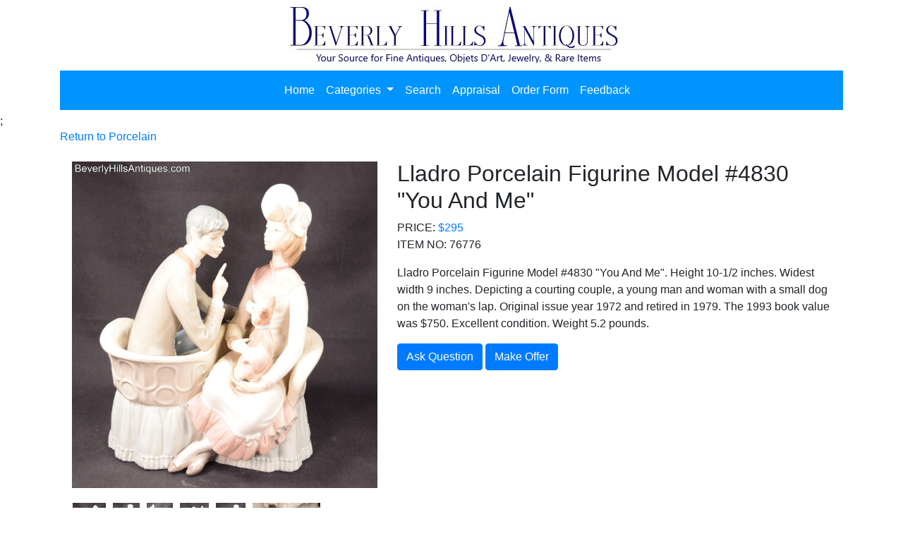

--- FILE ---
content_type: text/html; charset=utf-8
request_url: https://beverlyhillsantiques.com/Home/Detail/76776?category=Porcelain&page=4
body_size: 3700
content:
<!DOCTYPE html>
<html lang="en">
<head>
    <meta charset="utf-8" />
    <meta name="viewport" content="width=device-width, initial-scale=1.0 shrink-to-fit=no">
    <meta name="description" content="">
    <meta name="author" content="RickApps">
    <title>Detail - BeverlyHillsAntiques.com</title>

    <link href="//maxcdn.bootstrapcdn.com/bootstrap/4.0.0/css/bootstrap.min.css" rel="stylesheet"/>
;
    <link href="/Content/css?v=i0e93n3M4SFgRW04ZUHPVyB_40CgXofXt9t8oJpXNAo1" rel="stylesheet"/>

    <script src="/bundles/modernizr?v=w9fZKPSiHtN4N4FRqV7jn-3kGoQY5hHpkwFv5TfMrus1"></script>

    <!-- Font icons-->
    
    <link href="/Content/zoom-image?v=CiymSabnXly8ok5vp1guVHT5BJVb8UBuPlD4uIz_qVo1" rel="stylesheet"/>


    <script type = 'text/javascript' >
        var appInsights=window.appInsights||function(config)
        {
            function r(config){ t[config] = function(){ var i = arguments; t.queue.push(function(){ t[config].apply(t, i)})} }
            var t = { config:config},u=document,e=window,o='script',s=u.createElement(o),i,f;for(s.src=config.url||'//az416426.vo.msecnd.net/scripts/a/ai.0.js',u.getElementsByTagName(o)[0].parentNode.appendChild(s),t.cookie=u.cookie,t.queue=[],i=['Event','Exception','Metric','PageView','Trace','Ajax'];i.length;)r('track'+i.pop());return r('setAuthenticatedUserContext'),r('clearAuthenticatedUserContext'),config.disableExceptionTracking||(i='onerror',r('_'+i),f=e[i],e[i]=function(config, r, u, e, o) { var s = f && f(config, r, u, e, o); return s !== !0 && t['_' + i](config, r, u, e, o),s}),t
        }({
            instrumentationKey:'e5c5fd44-8369-40cf-bd26-a398044694b9'
        });
        
        window.appInsights=appInsights;
        appInsights.trackPageView();
    </script>
</head>
<body>
    <!-- Keep the entire site inside a set width -->
    <div id="Wrapper" class="container">
        <div class="fixed-top container">
            <!-- Logo - show only on md or larger -->
            <div class="bg-white text-center d-none d-md-block">
                <a href="/Home/Index"><img src="/Images/indexlogo.jpg" class="m-2" /></a>
            </div>
            <nav class="navbar navbar-expand-md navbar-dark bg-site-color" id="mainNav">
                <div class="container">
                    <a class="navbar-brand js-scroll-trigger" href="/Home/Index">
                        <h3 class="d-none d-sm-block d-md-none">BeverlyHillsAntiques.com</h3>
                        <h5 class="d-sm-none">BeverlyHillsAntiques.com</h5>
                    </a>
                    <button class="navbar-toggler" type="button" data-toggle="collapse" data-target="#navbarResponsive" aria-controls="navbarResponsive" aria-expanded="false" aria-label="Toggle navigation">
                        <span class="navbar-toggler-icon"></span>
                    </button>
                    <div class="collapse navbar-collapse justify-content-center" id="navbarResponsive">
                        <ul class="navbar-nav">
                            <li class="nav-item">
                                <a class="nav-link" href="/Home/Index">Home</a>
                            </li>
                            <li class="nav-item dropdown">
                                <a class="nav-link dropdown-toggle" href="/Home/Category" id="navbarDropdownMenuLink" data-toggle="dropdown" aria-haspopup="true" aria-expanded="false">
                                    Categories
                                </a>
                                <div class="dropdown-menu" aria-labelledby="navbarDropdownMenuLink">
<a class="dropdown-item" href="/Home/Category?category=Bronzes">Bronzes</a><a class="dropdown-item" href="/Home/Category?category=Paintings">Paintings</a><a class="dropdown-item" href="/Home/Category?category=Scultpure">Sculpture</a><a class="dropdown-item" href="/Home/Category?category=FineArt">Fine Art</a><a class="dropdown-item" href="/Home/Category?category=Jewelry">Jewelry</a><a class="dropdown-item" href="/Home/Category?category=Silver">Silver</a><a class="dropdown-item" href="/Home/Category?category=Porcelain">Porcelain</a><a class="dropdown-item" href="/Home/Category?category=Furniture">Furniture</a><a class="dropdown-item" href="/Home/Category?category=ArtNouveau">Art Nouveau</a><a class="dropdown-item" href="/Home/Category?category=ArtGlass">Art Glass</a><a class="dropdown-item" href="/Home/Category?category=Collections">Collections</a>
                                </div>
                            </li>
                            <li class="nav-item">
                                <a id="search" class="nav-link" href="#">Search</a>
                            </li>
                            <li class="nav-item">
                                <a class="nav-link" href="/Home/Appraisal">Appraisal</a>
                            </li>
                            <li class="nav-item">
                                <a class="nav-link" href="/Home/OrderForm">Order Form</a>
                            </li>
                            <li class="nav-item">
                                <a class="nav-link" href="/Home/Feedback">Feedback</a>
                            </li>
                        </ul>
                    </div>
                </div>
            </nav>
        </div>
        <!-- Our page content -->
        


<div id="text-page">
    <!-- Breadcrumb -->
    <h6 class="pb-3">
        <a class="text-primary" href="/Home/Category?category=Porcelain&amp;page=4">Return to Porcelain</a>
    </h6>
    <section class="item-details page-start p-b-small">
        <div class="container">
            <div class="row">
                <div class="col-md-5">
                    <div class="easyzoom easyzoom--adjacent easyzoom--with-thumbnails">
                        <a href="/ItemImages/0767/76776-01.jpg">
                            <img src="/ItemImages/0767/76776-01.jpg" alt="" class="img-fluid" />
                        </a>
                    </div>
                    <!-- Show thumbnail images -->
                    <div class="thumbnails">
                            <a href="/ItemImages/0767/76776-01.jpg" data-standard="/ItemImages/0767/76776-01.jpg">
                                <img src="/ItemImages/0767/Thumbs/76776-01.jpg" height="50" alt="" />
                            </a>
                            <a href="/ItemImages/0767/76776-02.jpg" data-standard="/ItemImages/0767/76776-02.jpg">
                                <img src="/ItemImages/0767/Thumbs/76776-02.jpg" height="50" alt="" />
                            </a>
                            <a href="/ItemImages/0767/76776-03.jpg" data-standard="/ItemImages/0767/76776-03.jpg">
                                <img src="/ItemImages/0767/Thumbs/76776-03.jpg" height="50" alt="" />
                            </a>
                            <a href="/ItemImages/0767/76776-04.jpg" data-standard="/ItemImages/0767/76776-04.jpg">
                                <img src="/ItemImages/0767/Thumbs/76776-04.jpg" height="50" alt="" />
                            </a>
                            <a href="/ItemImages/0767/76776-05.jpg" data-standard="/ItemImages/0767/76776-05.jpg">
                                <img src="/ItemImages/0767/Thumbs/76776-05.jpg" height="50" alt="" />
                            </a>
                            <a href="/ItemImages/0767/76776-06.jpg" data-standard="/ItemImages/0767/76776-06.jpg">
                                <img src="/ItemImages/0767/Thumbs/76776-06.jpg" height="50" alt="" />
                            </a>
                    </div>
                </div> <!-- Column -->

                <div class="col-md-7">
                    <h1 class="h2">Lladro Porcelain Figurine Model #4830 &quot;You And Me&quot;</h1>
                    <div class="model">
                        <span class="text-uppercase">Price: </span><span class="text-primary">$295</span>
                        <ul class="list-unstyled">
                            <li><span class="text-uppercase">Item No: </span>76776</li>
                        </ul>
                    </div>
                    <div class="description">
                        <p>Lladro Porcelain Figurine Model #4830 &quot;You And Me&quot;. Height 10-1/2 inches. Widest width 9 inches. Depicting a courting couple, a young man and woman with a small dog on the woman&#39;s lap. Original issue year 1972 and retired in 1979. The 1993 book value was $750. Excellent condition. Weight 5.2 pounds.</p>
                    </div>
                    <a class="btn btn-primary" href="/Home/Feedback?itemNum=76776">Ask Question</a>
                    <a class="btn btn-primary" href="/Home/MakeOffer?itemNum=76776">Make Offer</a>
                </div>
            </div>
        </div>
    </section>
    <section id="imageDisplay" class="container">
        <hr />
            <div class="row p-2">
                <div class="col-md-6">
                    <a href="/ItemImages/0767/76776-01.jpg">
                        <img alt="Lladro Porcelain Figurine Model #4830 &quot;You And Me&quot;"
                             src="/ItemImages/0767/Thumbs/76776-01.jpg" title="Click for larger image." />
                    </a>
                </div>
                <div class="col-md-6">
                        <a href="/ItemImages/0767/76776-02.jpg">
                            <img alt="Lladro Porcelain Figurine Model #4830 &quot;You And Me&quot;"
                                 src="/ItemImages/0767/Thumbs/76776-02.jpg" title="Click for larger image." />
                        </a>
                </div>
            </div>
            <div class="row p-2">
                <div class="col-md-6">
                    <a href="/ItemImages/0767/76776-03.jpg">
                        <img alt="Lladro Porcelain Figurine Model #4830 &quot;You And Me&quot;"
                             src="/ItemImages/0767/Thumbs/76776-03.jpg" title="Click for larger image." />
                    </a>
                </div>
                <div class="col-md-6">
                        <a href="/ItemImages/0767/76776-04.jpg">
                            <img alt="Lladro Porcelain Figurine Model #4830 &quot;You And Me&quot;"
                                 src="/ItemImages/0767/Thumbs/76776-04.jpg" title="Click for larger image." />
                        </a>
                </div>
            </div>
            <div class="row p-2">
                <div class="col-md-6">
                    <a href="/ItemImages/0767/76776-05.jpg">
                        <img alt="Lladro Porcelain Figurine Model #4830 &quot;You And Me&quot;"
                             src="/ItemImages/0767/Thumbs/76776-05.jpg" title="Click for larger image." />
                    </a>
                </div>
                <div class="col-md-6">
                        <a href="/ItemImages/0767/76776-06.jpg">
                            <img alt="Lladro Porcelain Figurine Model #4830 &quot;You And Me&quot;"
                                 src="/ItemImages/0767/Thumbs/76776-06.jpg" title="Click for larger image." />
                        </a>
                </div>
            </div>
    </section>
</div>


        <!-- Search Panel-->
        <div id="searchOverlay" class="search-overlay">
        </div>
        <!-- Footer -->
        <footer class="main-footer">
            <div class="copyrights">
                <div class="container-fluid">
                    <div class="row">
                        <div class="col-md-6 small">
                            <p>23055 Sherman Way #4426 | West Hills, CA 91308 | (818) 888-9200</p>
                        </div>
                        <div class="col-md-6 text-right small">
                            <p>&copy; 2018 <span>BeverlyHillsAntiques.com </span>All rights reserved.</p>
                        </div>
                    </div>
                </div>
            </div>
        </footer>
    </div>  <!-- Wrapper -->
    <!-- Scripts -->
    <script src="/bundles/jquery?v=XbW2DhDt75qqcy3K1mKCWRJ7LMnQO-N7Ew2KHeKVRyw1"></script>

    <script src="//maxcdn.bootstrapcdn.com/bootstrap/4.0.0/js/bootstrap.bundle.min.js"></script>

    <script src="/bundles/owl-carousel?v=XJfWvVsHk9WLHuXcyfZs4QnloGl61wjtxSDe1Lu6KwE1"></script>

    <!-- Optional script -->
    
    <script src="/bundles/zoom-image?v=uT4s0-WWryV_7SWVM_RGSgG5ZSRCqcWpyAeY-4Ckx_A1"></script>

    <script>
        // Instantiate EasyZoom instances
        var $easyzoom = $('.easyzoom').easyZoom();

        // Setup thumbnails example
        var api1 = $easyzoom.filter('.easyzoom--with-thumbnails').data('easyZoom');

        $('.thumbnails').on('click', 'a', function (e) {
            var $this = $(this);

            e.preventDefault();

            // Use EasyZoom's `swap` method
            api1.swap($this.data('standard'), $this.attr('href'));
        });
    </script>


</body>
</html>


--- FILE ---
content_type: text/css; charset=utf-8
request_url: https://beverlyhillsantiques.com/Content/css?v=i0e93n3M4SFgRW04ZUHPVyB_40CgXofXt9t8oJpXNAo1
body_size: 2027
content:
.owl-carousel .animated{-webkit-animation-duration:1000ms;animation-duration:1000ms;-webkit-animation-fill-mode:both;animation-fill-mode:both}.owl-carousel .owl-animated-in{z-index:0}.owl-carousel .owl-animated-out{z-index:1}.owl-carousel .fadeOut{-webkit-animation-name:fadeOut;animation-name:fadeOut}@-webkit-keyframes fadeOut{0%{opacity:1}100%{opacity:0}}@keyframes fadeOut{0%{opacity:1}100%{opacity:0}}.owl-height{-webkit-transition:height 500ms ease-in-out;-moz-transition:height 500ms ease-in-out;-ms-transition:height 500ms ease-in-out;-o-transition:height 500ms ease-in-out;transition:height 500ms ease-in-out}.owl-carousel{display:none;width:100%;-webkit-tap-highlight-color:transparent;position:relative;z-index:1}.owl-carousel .owl-stage{position:relative;-ms-touch-action:pan-Y}.owl-carousel .owl-stage:after{content:".";display:block;clear:both;visibility:hidden;line-height:0;height:0}.owl-carousel .owl-stage-outer{position:relative;overflow:hidden;-webkit-transform:translate3d(0,0,0)}.owl-carousel .owl-item{position:relative;min-height:1px;float:left;-webkit-backface-visibility:hidden;-webkit-tap-highlight-color:transparent;-webkit-touch-callout:none}.owl-carousel .owl-item img{display:block;width:100%;-webkit-transform-style:preserve-3d}.owl-carousel .owl-nav.disabled,.owl-carousel .owl-dots.disabled{display:none}.owl-carousel .owl-nav .owl-prev,.owl-carousel .owl-nav .owl-next,.owl-carousel .owl-dot{cursor:pointer;cursor:hand;-webkit-user-select:none;-khtml-user-select:none;-moz-user-select:none;-ms-user-select:none;user-select:none}.owl-carousel.owl-loaded{display:block}.owl-carousel.owl-loading{opacity:0;display:block}.owl-carousel.owl-hidden{opacity:0}.owl-carousel.owl-refresh .owl-item{display:none}.owl-carousel.owl-drag .owl-item{-webkit-user-select:none;-moz-user-select:none;-ms-user-select:none;user-select:none}.owl-carousel.owl-grab{cursor:move;cursor:-webkit-grab;cursor:-o-grab;cursor:-ms-grab;cursor:grab}.owl-carousel.owl-rtl{direction:rtl}.owl-carousel.owl-rtl .owl-item{float:right}.no-js .owl-carousel{display:block}.owl-carousel .owl-item .owl-lazy{opacity:0;-webkit-transition:opacity 400ms ease;-moz-transition:opacity 400ms ease;-ms-transition:opacity 400ms ease;-o-transition:opacity 400ms ease;transition:opacity 400ms ease}.owl-carousel .owl-item img{transform-style:preserve-3d}.owl-carousel .owl-video-wrapper{position:relative;height:100%;background:#000}.owl-carousel .owl-video-play-icon{position:absolute;height:80px;width:80px;left:50%;top:50%;margin-left:-40px;margin-top:-40px;background:url("owl.video.play.png") no-repeat;cursor:pointer;z-index:1;-webkit-backface-visibility:hidden;-webkit-transition:scale 100ms ease;-moz-transition:scale 100ms ease;-ms-transition:scale 100ms ease;-o-transition:scale 100ms ease;transition:scale 100ms ease}.owl-carousel .owl-video-play-icon:hover{-webkit-transition:scale(1.3,1.3);-moz-transition:scale(1.3,1.3);-ms-transition:scale(1.3,1.3);-o-transition:scale(1.3,1.3);transition:scale(1.3,1.3)}.owl-carousel .owl-video-playing .owl-video-tn,.owl-carousel .owl-video-playing .owl-video-play-icon{display:none}.owl-carousel .owl-video-tn{opacity:0;height:100%;background-position:center center;background-repeat:no-repeat;-webkit-background-size:contain;-moz-background-size:contain;-o-background-size:contain;background-size:contain;-webkit-transition:opacity 400ms ease;-moz-transition:opacity 400ms ease;-ms-transition:opacity 400ms ease;-o-transition:opacity 400ms ease;transition:opacity 400ms ease}.owl-carousel .owl-video-frame{position:relative;z-index:1;height:100%;width:100%}.owl-theme .owl-nav{margin-top:10px;text-align:center;-webkit-tap-highlight-color:transparent}.owl-theme .owl-nav [class*='owl-']{color:#fff;font-size:14px;margin:5px;padding:4px 7px;background:#d6d6d6;display:inline-block;cursor:pointer;border-radius:3px}.owl-theme .owl-nav [class*='owl-']:hover{background:#869791;color:#fff;text-decoration:none}.owl-theme .owl-nav .disabled{opacity:.5;cursor:default}.owl-theme .owl-nav.disabled+.owl-dots{margin-top:10px}.owl-theme .owl-dots{text-align:center;-webkit-tap-highlight-color:transparent}.owl-theme .owl-dots .owl-dot{display:inline-block;zoom:1;*display:inline}.owl-theme .owl-dots .owl-dot span{width:10px;height:10px;margin:5px 7px;background:#d6d6d6;display:block;-webkit-backface-visibility:visible;transition:opacity 200ms ease;border-radius:30px}.owl-theme .owl-dots .owl-dot.active span,.owl-theme .owl-dots .owl-dot:hover span{background:#869791}body{padding-top:160px}@media(max-width:768px){body{padding-top:75px}}#NavigationBar .list-group-item-action:hover{background:#0094ff;color:#fff}#NavigationBar .list-group-item{border:0 none;color:#0094ff}#mainNav a.nav-link{color:#fff}#mainNav a.nav-link:hover{color:#ffd700}#text-page strong{color:#0094ff}a.navbar-brand{color:#fff}.pagination{margin-bottom:15px}.bg-site-color{background-color:#0094ff}.dl-horizontal dt{white-space:normal}#MailingList{margin-top:25px;margin-bottom:30px}#Navigation{margin-top:50px;padding-left:0;padding-right:0}#Navigation a{padding-right:0;padding-left:0}.search-overlay .search-inner{width:100vw;height:100vh;position:fixed;top:0;right:0;background:rgba(255,255,255,.7);z-index:9998}.search-overlay .form-holder{position:relative}.search-overlay .search-close{position:fixed;top:30px;right:30px;cursor:pointer;color:#999}.search-overlay form{position:relative;padding:5px;font-size:1.5em;background-color:#00e8ff;border-radius:10px}.search-overlay .form-close{position:absolute;top:10px;right:10px;cursor:pointer;color:#fff;z-index:9999}.search-overlay button{border-radius:5px}@media(max-width:768px){.search-overlay form{font-size:1.1em}}footer.main-footer{background:#0094ff;color:#fff}footer.main-footer h3{font-size:1.2rem}footer.main-footer h3+ul{margin-top:20px}footer.main-footer .page-links{padding:100px 0}footer.main-footer .page-links a{padding-left:15px;color:#636c72;margin:1px 0}footer.main-footer .page-links a:hover{color:#ff6b6b;text-decoration:none}footer.main-footer .page-links a:hover:before{color:#ff6b6b}footer.main-footer .page-links a:before{font-family:'FontAwesome';content:'';margin:0 5px 0 -15px;color:#636c72}footer.main-footer .page-links .icon{width:45px;height:45px;line-height:45px;color:#ff6b6b;text-align:center;border-radius:50%;border:1px solid #ff6b6b;margin-right:10px;font-size:18px}footer.main-footer .page-links .details li{margin-bottom:30px}footer.main-footer .page-links .details li:last-of-type{margin-bottom:0}footer.main-footer .page-links .details h3{margin-bottom:0}footer.main-footer .page-links .details p{color:#464a4c;font-size:1em;margin-bottom:0}footer.main-footer .copyrights{padding:5px 0}footer.main-footer .copyrights p{margin:0;font-weight:300;color:#fff}footer.main-footer .copyrights a{color:#ff6b6b}@media(max-width:991px){footer.main-footer div[class*='col-']{margin-bottom:30px}footer.main-footer .page-links{padding-bottom:70px}}@media(max-width:768px){footer.main-footer .copyrights div[class*='col-']{text-align:center!important;margin-bottom:10px}}

--- FILE ---
content_type: text/css; charset=utf-8
request_url: https://beverlyhillsantiques.com/Content/zoom-image?v=CiymSabnXly8ok5vp1guVHT5BJVb8UBuPlD4uIz_qVo1
body_size: 282
content:
.easyzoom{position:relative;display:inline-block}.easyzoom img{vertical-align:bottom;margin:2px}.easyzoom.is-loading img{cursor:progress}.easyzoom.is-ready img{cursor:crosshair}.easyzoom.is-error img{cursor:not-allowed}.easyzoom-notice{position:absolute;top:50%;left:50%;z-index:150;width:10em;margin:-1em 0 0 -5em;line-height:2em;text-align:center;background:#fff;box-shadow:0 0 10px #888}.easyzoom-flyout{position:absolute;z-index:100;overflow:hidden;background:#fff}.easyzoom--overlay .easyzoom-flyout{top:0;left:0;width:100%;height:100%}.easyzoom--adjacent .easyzoom-flyout{top:0;left:100%;width:100%;height:100%;margin-left:20px}@media(max-width:768px){.easyzoom--adjacent .easyzoom-flyout{top:0;left:0;width:100%;height:100%;margin-left:0}}.thumbnails{overflow:hidden;margin:1em 0;padding:0;text-align:left}.thumbnails img{display:inline-block;margin:3px}